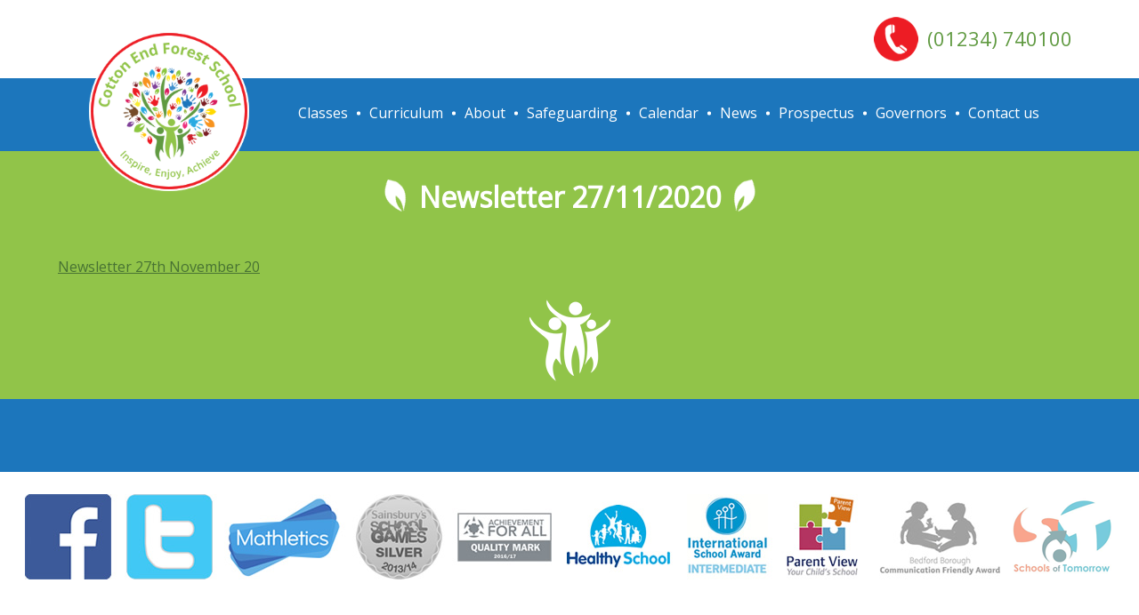

--- FILE ---
content_type: text/html; charset=UTF-8
request_url: https://cottonendforestschool.co.uk/newsletter-27-11-2020/
body_size: 8024
content:
<!DOCTYPE html>
<html>
<head>

<meta charset="utf-8">
<title>Newsletter 27/11/2020 &#8211; Cotton End Primary School</title>

<link rel="stylesheet" href="https://cottonendforestschool.co.uk/wp-content/themes/cottonend2/style.css" type="text/css" media="screen" />

<meta name="viewport" content="width=device-width, initial-scale=1">

<link rel="stylesheet" type="text/css" media="only screen and (max-device-width: 480px)" href="https://cottonendforestschool.co.uk/wp-content/themes/cottonend2/mobile.css" />

<link href="https://fonts.googleapis.com/css?family=Open+Sans" rel="stylesheet">

<meta name='robots' content='max-image-preview:large' />
<script type="text/javascript">
/* <![CDATA[ */
window._wpemojiSettings = {"baseUrl":"https:\/\/s.w.org\/images\/core\/emoji\/14.0.0\/72x72\/","ext":".png","svgUrl":"https:\/\/s.w.org\/images\/core\/emoji\/14.0.0\/svg\/","svgExt":".svg","source":{"concatemoji":"https:\/\/cottonendforestschool.co.uk\/wp-includes\/js\/wp-emoji-release.min.js?ver=6.4.3"}};
/*! This file is auto-generated */
!function(i,n){var o,s,e;function c(e){try{var t={supportTests:e,timestamp:(new Date).valueOf()};sessionStorage.setItem(o,JSON.stringify(t))}catch(e){}}function p(e,t,n){e.clearRect(0,0,e.canvas.width,e.canvas.height),e.fillText(t,0,0);var t=new Uint32Array(e.getImageData(0,0,e.canvas.width,e.canvas.height).data),r=(e.clearRect(0,0,e.canvas.width,e.canvas.height),e.fillText(n,0,0),new Uint32Array(e.getImageData(0,0,e.canvas.width,e.canvas.height).data));return t.every(function(e,t){return e===r[t]})}function u(e,t,n){switch(t){case"flag":return n(e,"\ud83c\udff3\ufe0f\u200d\u26a7\ufe0f","\ud83c\udff3\ufe0f\u200b\u26a7\ufe0f")?!1:!n(e,"\ud83c\uddfa\ud83c\uddf3","\ud83c\uddfa\u200b\ud83c\uddf3")&&!n(e,"\ud83c\udff4\udb40\udc67\udb40\udc62\udb40\udc65\udb40\udc6e\udb40\udc67\udb40\udc7f","\ud83c\udff4\u200b\udb40\udc67\u200b\udb40\udc62\u200b\udb40\udc65\u200b\udb40\udc6e\u200b\udb40\udc67\u200b\udb40\udc7f");case"emoji":return!n(e,"\ud83e\udef1\ud83c\udffb\u200d\ud83e\udef2\ud83c\udfff","\ud83e\udef1\ud83c\udffb\u200b\ud83e\udef2\ud83c\udfff")}return!1}function f(e,t,n){var r="undefined"!=typeof WorkerGlobalScope&&self instanceof WorkerGlobalScope?new OffscreenCanvas(300,150):i.createElement("canvas"),a=r.getContext("2d",{willReadFrequently:!0}),o=(a.textBaseline="top",a.font="600 32px Arial",{});return e.forEach(function(e){o[e]=t(a,e,n)}),o}function t(e){var t=i.createElement("script");t.src=e,t.defer=!0,i.head.appendChild(t)}"undefined"!=typeof Promise&&(o="wpEmojiSettingsSupports",s=["flag","emoji"],n.supports={everything:!0,everythingExceptFlag:!0},e=new Promise(function(e){i.addEventListener("DOMContentLoaded",e,{once:!0})}),new Promise(function(t){var n=function(){try{var e=JSON.parse(sessionStorage.getItem(o));if("object"==typeof e&&"number"==typeof e.timestamp&&(new Date).valueOf()<e.timestamp+604800&&"object"==typeof e.supportTests)return e.supportTests}catch(e){}return null}();if(!n){if("undefined"!=typeof Worker&&"undefined"!=typeof OffscreenCanvas&&"undefined"!=typeof URL&&URL.createObjectURL&&"undefined"!=typeof Blob)try{var e="postMessage("+f.toString()+"("+[JSON.stringify(s),u.toString(),p.toString()].join(",")+"));",r=new Blob([e],{type:"text/javascript"}),a=new Worker(URL.createObjectURL(r),{name:"wpTestEmojiSupports"});return void(a.onmessage=function(e){c(n=e.data),a.terminate(),t(n)})}catch(e){}c(n=f(s,u,p))}t(n)}).then(function(e){for(var t in e)n.supports[t]=e[t],n.supports.everything=n.supports.everything&&n.supports[t],"flag"!==t&&(n.supports.everythingExceptFlag=n.supports.everythingExceptFlag&&n.supports[t]);n.supports.everythingExceptFlag=n.supports.everythingExceptFlag&&!n.supports.flag,n.DOMReady=!1,n.readyCallback=function(){n.DOMReady=!0}}).then(function(){return e}).then(function(){var e;n.supports.everything||(n.readyCallback(),(e=n.source||{}).concatemoji?t(e.concatemoji):e.wpemoji&&e.twemoji&&(t(e.twemoji),t(e.wpemoji)))}))}((window,document),window._wpemojiSettings);
/* ]]> */
</script>
<style id='wp-emoji-styles-inline-css' type='text/css'>

	img.wp-smiley, img.emoji {
		display: inline !important;
		border: none !important;
		box-shadow: none !important;
		height: 1em !important;
		width: 1em !important;
		margin: 0 0.07em !important;
		vertical-align: -0.1em !important;
		background: none !important;
		padding: 0 !important;
	}
</style>
<link rel='stylesheet' id='wp-block-library-css' href='https://cottonendforestschool.co.uk/wp-includes/css/dist/block-library/style.min.css?ver=6.4.3' type='text/css' media='all' />
<style id='classic-theme-styles-inline-css' type='text/css'>
/*! This file is auto-generated */
.wp-block-button__link{color:#fff;background-color:#32373c;border-radius:9999px;box-shadow:none;text-decoration:none;padding:calc(.667em + 2px) calc(1.333em + 2px);font-size:1.125em}.wp-block-file__button{background:#32373c;color:#fff;text-decoration:none}
</style>
<style id='global-styles-inline-css' type='text/css'>
body{--wp--preset--color--black: #000000;--wp--preset--color--cyan-bluish-gray: #abb8c3;--wp--preset--color--white: #ffffff;--wp--preset--color--pale-pink: #f78da7;--wp--preset--color--vivid-red: #cf2e2e;--wp--preset--color--luminous-vivid-orange: #ff6900;--wp--preset--color--luminous-vivid-amber: #fcb900;--wp--preset--color--light-green-cyan: #7bdcb5;--wp--preset--color--vivid-green-cyan: #00d084;--wp--preset--color--pale-cyan-blue: #8ed1fc;--wp--preset--color--vivid-cyan-blue: #0693e3;--wp--preset--color--vivid-purple: #9b51e0;--wp--preset--gradient--vivid-cyan-blue-to-vivid-purple: linear-gradient(135deg,rgba(6,147,227,1) 0%,rgb(155,81,224) 100%);--wp--preset--gradient--light-green-cyan-to-vivid-green-cyan: linear-gradient(135deg,rgb(122,220,180) 0%,rgb(0,208,130) 100%);--wp--preset--gradient--luminous-vivid-amber-to-luminous-vivid-orange: linear-gradient(135deg,rgba(252,185,0,1) 0%,rgba(255,105,0,1) 100%);--wp--preset--gradient--luminous-vivid-orange-to-vivid-red: linear-gradient(135deg,rgba(255,105,0,1) 0%,rgb(207,46,46) 100%);--wp--preset--gradient--very-light-gray-to-cyan-bluish-gray: linear-gradient(135deg,rgb(238,238,238) 0%,rgb(169,184,195) 100%);--wp--preset--gradient--cool-to-warm-spectrum: linear-gradient(135deg,rgb(74,234,220) 0%,rgb(151,120,209) 20%,rgb(207,42,186) 40%,rgb(238,44,130) 60%,rgb(251,105,98) 80%,rgb(254,248,76) 100%);--wp--preset--gradient--blush-light-purple: linear-gradient(135deg,rgb(255,206,236) 0%,rgb(152,150,240) 100%);--wp--preset--gradient--blush-bordeaux: linear-gradient(135deg,rgb(254,205,165) 0%,rgb(254,45,45) 50%,rgb(107,0,62) 100%);--wp--preset--gradient--luminous-dusk: linear-gradient(135deg,rgb(255,203,112) 0%,rgb(199,81,192) 50%,rgb(65,88,208) 100%);--wp--preset--gradient--pale-ocean: linear-gradient(135deg,rgb(255,245,203) 0%,rgb(182,227,212) 50%,rgb(51,167,181) 100%);--wp--preset--gradient--electric-grass: linear-gradient(135deg,rgb(202,248,128) 0%,rgb(113,206,126) 100%);--wp--preset--gradient--midnight: linear-gradient(135deg,rgb(2,3,129) 0%,rgb(40,116,252) 100%);--wp--preset--font-size--small: 13px;--wp--preset--font-size--medium: 20px;--wp--preset--font-size--large: 36px;--wp--preset--font-size--x-large: 42px;--wp--preset--spacing--20: 0.44rem;--wp--preset--spacing--30: 0.67rem;--wp--preset--spacing--40: 1rem;--wp--preset--spacing--50: 1.5rem;--wp--preset--spacing--60: 2.25rem;--wp--preset--spacing--70: 3.38rem;--wp--preset--spacing--80: 5.06rem;--wp--preset--shadow--natural: 6px 6px 9px rgba(0, 0, 0, 0.2);--wp--preset--shadow--deep: 12px 12px 50px rgba(0, 0, 0, 0.4);--wp--preset--shadow--sharp: 6px 6px 0px rgba(0, 0, 0, 0.2);--wp--preset--shadow--outlined: 6px 6px 0px -3px rgba(255, 255, 255, 1), 6px 6px rgba(0, 0, 0, 1);--wp--preset--shadow--crisp: 6px 6px 0px rgba(0, 0, 0, 1);}:where(.is-layout-flex){gap: 0.5em;}:where(.is-layout-grid){gap: 0.5em;}body .is-layout-flow > .alignleft{float: left;margin-inline-start: 0;margin-inline-end: 2em;}body .is-layout-flow > .alignright{float: right;margin-inline-start: 2em;margin-inline-end: 0;}body .is-layout-flow > .aligncenter{margin-left: auto !important;margin-right: auto !important;}body .is-layout-constrained > .alignleft{float: left;margin-inline-start: 0;margin-inline-end: 2em;}body .is-layout-constrained > .alignright{float: right;margin-inline-start: 2em;margin-inline-end: 0;}body .is-layout-constrained > .aligncenter{margin-left: auto !important;margin-right: auto !important;}body .is-layout-constrained > :where(:not(.alignleft):not(.alignright):not(.alignfull)){max-width: var(--wp--style--global--content-size);margin-left: auto !important;margin-right: auto !important;}body .is-layout-constrained > .alignwide{max-width: var(--wp--style--global--wide-size);}body .is-layout-flex{display: flex;}body .is-layout-flex{flex-wrap: wrap;align-items: center;}body .is-layout-flex > *{margin: 0;}body .is-layout-grid{display: grid;}body .is-layout-grid > *{margin: 0;}:where(.wp-block-columns.is-layout-flex){gap: 2em;}:where(.wp-block-columns.is-layout-grid){gap: 2em;}:where(.wp-block-post-template.is-layout-flex){gap: 1.25em;}:where(.wp-block-post-template.is-layout-grid){gap: 1.25em;}.has-black-color{color: var(--wp--preset--color--black) !important;}.has-cyan-bluish-gray-color{color: var(--wp--preset--color--cyan-bluish-gray) !important;}.has-white-color{color: var(--wp--preset--color--white) !important;}.has-pale-pink-color{color: var(--wp--preset--color--pale-pink) !important;}.has-vivid-red-color{color: var(--wp--preset--color--vivid-red) !important;}.has-luminous-vivid-orange-color{color: var(--wp--preset--color--luminous-vivid-orange) !important;}.has-luminous-vivid-amber-color{color: var(--wp--preset--color--luminous-vivid-amber) !important;}.has-light-green-cyan-color{color: var(--wp--preset--color--light-green-cyan) !important;}.has-vivid-green-cyan-color{color: var(--wp--preset--color--vivid-green-cyan) !important;}.has-pale-cyan-blue-color{color: var(--wp--preset--color--pale-cyan-blue) !important;}.has-vivid-cyan-blue-color{color: var(--wp--preset--color--vivid-cyan-blue) !important;}.has-vivid-purple-color{color: var(--wp--preset--color--vivid-purple) !important;}.has-black-background-color{background-color: var(--wp--preset--color--black) !important;}.has-cyan-bluish-gray-background-color{background-color: var(--wp--preset--color--cyan-bluish-gray) !important;}.has-white-background-color{background-color: var(--wp--preset--color--white) !important;}.has-pale-pink-background-color{background-color: var(--wp--preset--color--pale-pink) !important;}.has-vivid-red-background-color{background-color: var(--wp--preset--color--vivid-red) !important;}.has-luminous-vivid-orange-background-color{background-color: var(--wp--preset--color--luminous-vivid-orange) !important;}.has-luminous-vivid-amber-background-color{background-color: var(--wp--preset--color--luminous-vivid-amber) !important;}.has-light-green-cyan-background-color{background-color: var(--wp--preset--color--light-green-cyan) !important;}.has-vivid-green-cyan-background-color{background-color: var(--wp--preset--color--vivid-green-cyan) !important;}.has-pale-cyan-blue-background-color{background-color: var(--wp--preset--color--pale-cyan-blue) !important;}.has-vivid-cyan-blue-background-color{background-color: var(--wp--preset--color--vivid-cyan-blue) !important;}.has-vivid-purple-background-color{background-color: var(--wp--preset--color--vivid-purple) !important;}.has-black-border-color{border-color: var(--wp--preset--color--black) !important;}.has-cyan-bluish-gray-border-color{border-color: var(--wp--preset--color--cyan-bluish-gray) !important;}.has-white-border-color{border-color: var(--wp--preset--color--white) !important;}.has-pale-pink-border-color{border-color: var(--wp--preset--color--pale-pink) !important;}.has-vivid-red-border-color{border-color: var(--wp--preset--color--vivid-red) !important;}.has-luminous-vivid-orange-border-color{border-color: var(--wp--preset--color--luminous-vivid-orange) !important;}.has-luminous-vivid-amber-border-color{border-color: var(--wp--preset--color--luminous-vivid-amber) !important;}.has-light-green-cyan-border-color{border-color: var(--wp--preset--color--light-green-cyan) !important;}.has-vivid-green-cyan-border-color{border-color: var(--wp--preset--color--vivid-green-cyan) !important;}.has-pale-cyan-blue-border-color{border-color: var(--wp--preset--color--pale-cyan-blue) !important;}.has-vivid-cyan-blue-border-color{border-color: var(--wp--preset--color--vivid-cyan-blue) !important;}.has-vivid-purple-border-color{border-color: var(--wp--preset--color--vivid-purple) !important;}.has-vivid-cyan-blue-to-vivid-purple-gradient-background{background: var(--wp--preset--gradient--vivid-cyan-blue-to-vivid-purple) !important;}.has-light-green-cyan-to-vivid-green-cyan-gradient-background{background: var(--wp--preset--gradient--light-green-cyan-to-vivid-green-cyan) !important;}.has-luminous-vivid-amber-to-luminous-vivid-orange-gradient-background{background: var(--wp--preset--gradient--luminous-vivid-amber-to-luminous-vivid-orange) !important;}.has-luminous-vivid-orange-to-vivid-red-gradient-background{background: var(--wp--preset--gradient--luminous-vivid-orange-to-vivid-red) !important;}.has-very-light-gray-to-cyan-bluish-gray-gradient-background{background: var(--wp--preset--gradient--very-light-gray-to-cyan-bluish-gray) !important;}.has-cool-to-warm-spectrum-gradient-background{background: var(--wp--preset--gradient--cool-to-warm-spectrum) !important;}.has-blush-light-purple-gradient-background{background: var(--wp--preset--gradient--blush-light-purple) !important;}.has-blush-bordeaux-gradient-background{background: var(--wp--preset--gradient--blush-bordeaux) !important;}.has-luminous-dusk-gradient-background{background: var(--wp--preset--gradient--luminous-dusk) !important;}.has-pale-ocean-gradient-background{background: var(--wp--preset--gradient--pale-ocean) !important;}.has-electric-grass-gradient-background{background: var(--wp--preset--gradient--electric-grass) !important;}.has-midnight-gradient-background{background: var(--wp--preset--gradient--midnight) !important;}.has-small-font-size{font-size: var(--wp--preset--font-size--small) !important;}.has-medium-font-size{font-size: var(--wp--preset--font-size--medium) !important;}.has-large-font-size{font-size: var(--wp--preset--font-size--large) !important;}.has-x-large-font-size{font-size: var(--wp--preset--font-size--x-large) !important;}
.wp-block-navigation a:where(:not(.wp-element-button)){color: inherit;}
:where(.wp-block-post-template.is-layout-flex){gap: 1.25em;}:where(.wp-block-post-template.is-layout-grid){gap: 1.25em;}
:where(.wp-block-columns.is-layout-flex){gap: 2em;}:where(.wp-block-columns.is-layout-grid){gap: 2em;}
.wp-block-pullquote{font-size: 1.5em;line-height: 1.6;}
</style>
<link rel='stylesheet' id='contact-form-7-css' href='https://cottonendforestschool.co.uk/wp-content/plugins/contact-form-7/includes/css/styles.css?ver=5.9.3' type='text/css' media='all' />
<link rel='stylesheet' id='ce_responsive-css' href='https://cottonendforestschool.co.uk/wp-content/plugins/simple-embed-code/css/video-container.min.css?ver=2.3.9' type='text/css' media='all' />
<link rel='stylesheet' id='tablepress-default-css' href='https://cottonendforestschool.co.uk/wp-content/plugins/tablepress/css/build/default.css?ver=2.2.5' type='text/css' media='all' />
<link rel='stylesheet' id='shiftnav-css' href='https://cottonendforestschool.co.uk/wp-content/plugins/shiftnav-responsive-mobile-menu/assets/css/shiftnav.min.css?ver=1.7.2' type='text/css' media='all' />
<link rel='stylesheet' id='shiftnav-font-awesome-css' href='https://cottonendforestschool.co.uk/wp-content/plugins/shiftnav-responsive-mobile-menu/assets/css/fontawesome/css/font-awesome.min.css?ver=1.7.2' type='text/css' media='all' />
<link rel='stylesheet' id='shiftnav-standard-dark-css' href='https://cottonendforestschool.co.uk/wp-content/plugins/shiftnav-responsive-mobile-menu/assets/css/skins/standard-dark.css?ver=1.7.2' type='text/css' media='all' />
<!--n2css--><script type="text/javascript" src="https://cottonendforestschool.co.uk/wp-includes/js/jquery/jquery.min.js?ver=3.7.1" id="jquery-core-js"></script>
<script type="text/javascript" src="https://cottonendforestschool.co.uk/wp-includes/js/jquery/jquery-migrate.min.js?ver=3.4.1" id="jquery-migrate-js"></script>
<link rel="https://api.w.org/" href="https://cottonendforestschool.co.uk/wp-json/" /><link rel="alternate" type="application/json" href="https://cottonendforestschool.co.uk/wp-json/wp/v2/posts/6213" /><link rel="EditURI" type="application/rsd+xml" title="RSD" href="https://cottonendforestschool.co.uk/xmlrpc.php?rsd" />
<meta name="generator" content="WordPress 6.4.3" />
<link rel="canonical" href="https://cottonendforestschool.co.uk/newsletter-27-11-2020/" />
<link rel='shortlink' href='https://cottonendforestschool.co.uk/?p=6213' />
<link rel="alternate" type="application/json+oembed" href="https://cottonendforestschool.co.uk/wp-json/oembed/1.0/embed?url=https%3A%2F%2Fcottonendforestschool.co.uk%2Fnewsletter-27-11-2020%2F" />
<link rel="alternate" type="text/xml+oembed" href="https://cottonendforestschool.co.uk/wp-json/oembed/1.0/embed?url=https%3A%2F%2Fcottonendforestschool.co.uk%2Fnewsletter-27-11-2020%2F&#038;format=xml" />

	<!-- ShiftNav CSS
	================================================================ -->
	<style type="text/css" id="shiftnav-dynamic-css">

	@media only screen and (min-width:480px){ #shiftnav-toggle-main, .shiftnav-toggle-mobile{ display:none; } .shiftnav-wrap { padding-top:0 !important; } }

/* Status: Loaded from Transient */

	</style>
	<!-- end ShiftNav CSS -->

	<script type="text/javascript">
(function(url){
	if(/(?:Chrome\/26\.0\.1410\.63 Safari\/537\.31|WordfenceTestMonBot)/.test(navigator.userAgent)){ return; }
	var addEvent = function(evt, handler) {
		if (window.addEventListener) {
			document.addEventListener(evt, handler, false);
		} else if (window.attachEvent) {
			document.attachEvent('on' + evt, handler);
		}
	};
	var removeEvent = function(evt, handler) {
		if (window.removeEventListener) {
			document.removeEventListener(evt, handler, false);
		} else if (window.detachEvent) {
			document.detachEvent('on' + evt, handler);
		}
	};
	var evts = 'contextmenu dblclick drag dragend dragenter dragleave dragover dragstart drop keydown keypress keyup mousedown mousemove mouseout mouseover mouseup mousewheel scroll'.split(' ');
	var logHuman = function() {
		if (window.wfLogHumanRan) { return; }
		window.wfLogHumanRan = true;
		var wfscr = document.createElement('script');
		wfscr.type = 'text/javascript';
		wfscr.async = true;
		wfscr.src = url + '&r=' + Math.random();
		(document.getElementsByTagName('head')[0]||document.getElementsByTagName('body')[0]).appendChild(wfscr);
		for (var i = 0; i < evts.length; i++) {
			removeEvent(evts[i], logHuman);
		}
	};
	for (var i = 0; i < evts.length; i++) {
		addEvent(evts[i], logHuman);
	}
})('//cottonendforestschool.co.uk/?wordfence_lh=1&hid=526F9966C53A400348AE2E2A37DA6603');
</script><meta name="tec-api-version" content="v1"><meta name="tec-api-origin" content="https://cottonendforestschool.co.uk"><link rel="alternate" href="https://cottonendforestschool.co.uk/wp-json/tribe/events/v1/" />
</head>
<body>


<div id="header">

<div id="headerinner">

	<div id="nav">

		<div class="menu-main-menu-container"><ul id="menu-main-menu" class="menu"><li id="menu-item-1172" class="menu-item menu-item-type-post_type menu-item-object-page menu-item-has-children menu-item-1172"><a href="https://cottonendforestschool.co.uk/classes/">Classes</a>
<ul class="sub-menu">
	<li id="menu-item-3233" class="menu-item menu-item-type-custom menu-item-object-custom menu-item-3233"><a href="https://cottonendforestschool.co.uk/classes/cherry-pre-school/">Cherry (Nursery)</a></li>
	<li id="menu-item-4048" class="menu-item menu-item-type-post_type menu-item-object-page menu-item-4048"><a href="https://cottonendforestschool.co.uk/oak/">Oak</a></li>
	<li id="menu-item-1173" class="menu-item menu-item-type-post_type menu-item-object-page menu-item-1173"><a href="https://cottonendforestschool.co.uk/classes/willow/">Willow</a></li>
	<li id="menu-item-1174" class="menu-item menu-item-type-post_type menu-item-object-page menu-item-1174"><a href="https://cottonendforestschool.co.uk/classes/owls/">Owls</a></li>
	<li id="menu-item-6092" class="menu-item menu-item-type-post_type menu-item-object-page menu-item-6092"><a href="https://cottonendforestschool.co.uk/wagtails/">Wagtails</a></li>
	<li id="menu-item-4047" class="menu-item menu-item-type-post_type menu-item-object-page menu-item-4047"><a href="https://cottonendforestschool.co.uk/woodpecker/">Woodpecker</a></li>
	<li id="menu-item-6530" class="menu-item menu-item-type-post_type menu-item-object-page menu-item-6530"><a href="https://cottonendforestschool.co.uk/skylarks/">Skylarks</a></li>
	<li id="menu-item-3243" class="menu-item menu-item-type-post_type menu-item-object-page menu-item-3243"><a href="https://cottonendforestschool.co.uk/kingfishers/">Kingfishers</a></li>
	<li id="menu-item-7739" class="menu-item menu-item-type-post_type menu-item-object-page menu-item-7739"><a href="https://cottonendforestschool.co.uk/nightingales/">Nightingales</a></li>
	<li id="menu-item-3242" class="menu-item menu-item-type-post_type menu-item-object-page menu-item-3242"><a href="https://cottonendforestschool.co.uk/eagles/">Eagles</a></li>
	<li id="menu-item-8835" class="menu-item menu-item-type-post_type menu-item-object-page menu-item-8835"><a href="https://cottonendforestschool.co.uk/falcons-2/">Falcons</a></li>
	<li id="menu-item-10269" class="menu-item menu-item-type-post_type menu-item-object-page menu-item-10269"><a href="https://cottonendforestschool.co.uk/harriers/">Harriers</a></li>
	<li id="menu-item-4046" class="menu-item menu-item-type-post_type menu-item-object-page menu-item-4046"><a href="https://cottonendforestschool.co.uk/osprey/">Ospreys</a></li>
	<li id="menu-item-1176" class="menu-item menu-item-type-post_type menu-item-object-page menu-item-1176"><a href="https://cottonendforestschool.co.uk/classes/kestrels/">Kestrels</a></li>
	<li id="menu-item-11517" class="menu-item menu-item-type-post_type menu-item-object-page menu-item-11517"><a href="https://cottonendforestschool.co.uk/kites/">Kites</a></li>
</ul>
</li>
<li id="menu-item-1193" class="menu-item menu-item-type-post_type menu-item-object-page menu-item-1193"><a href="https://cottonendforestschool.co.uk/curriculum/">Curriculum</a></li>
<li id="menu-item-1177" class="menu-item menu-item-type-post_type menu-item-object-page menu-item-has-children menu-item-1177"><a href="https://cottonendforestschool.co.uk/about-us/">About</a>
<ul class="sub-menu">
	<li id="menu-item-2746" class="menu-item menu-item-type-post_type menu-item-object-page menu-item-2746"><a href="https://cottonendforestschool.co.uk/vision-and-mission/">Vision and Mission</a></li>
	<li id="menu-item-6418" class="menu-item menu-item-type-post_type menu-item-object-page menu-item-6418"><a href="https://cottonendforestschool.co.uk/about-us/covid-catch-up-plan/">Financial Information</a></li>
	<li id="menu-item-6612" class="menu-item menu-item-type-post_type menu-item-object-page menu-item-6612"><a href="https://cottonendforestschool.co.uk/hcl/">HCL</a></li>
	<li id="menu-item-1179" class="menu-item menu-item-type-post_type menu-item-object-page menu-item-1179"><a href="https://cottonendforestschool.co.uk/about-us/staff/">Staff</a></li>
	<li id="menu-item-1454" class="menu-item menu-item-type-post_type menu-item-object-page menu-item-1454"><a href="https://cottonendforestschool.co.uk/school-data/">School Data</a></li>
	<li id="menu-item-1180" class="menu-item menu-item-type-post_type menu-item-object-page menu-item-1180"><a href="https://cottonendforestschool.co.uk/about-us/special-educational-needs-and-disabilities-information/">SEND information</a></li>
	<li id="menu-item-1182" class="menu-item menu-item-type-post_type menu-item-object-page menu-item-1182"><a href="https://cottonendforestschool.co.uk/about-us/policies/">Policies</a></li>
	<li id="menu-item-1183" class="menu-item menu-item-type-post_type menu-item-object-page menu-item-1183"><a href="https://cottonendforestschool.co.uk/about-us/ofsted-report-2013/">OFSTED</a></li>
	<li id="menu-item-1185" class="menu-item menu-item-type-post_type menu-item-object-page menu-item-1185"><a href="https://cottonendforestschool.co.uk/about-us/p-t-f-a/">P.T.F.A.</a></li>
	<li id="menu-item-1186" class="menu-item menu-item-type-post_type menu-item-object-page menu-item-1186"><a href="https://cottonendforestschool.co.uk/about-us/school-council/">School Council</a></li>
	<li id="menu-item-1187" class="menu-item menu-item-type-post_type menu-item-object-page menu-item-1187"><a href="https://cottonendforestschool.co.uk/about-us/current-vacancies/">Vacancies</a></li>
	<li id="menu-item-2700" class="menu-item menu-item-type-post_type menu-item-object-page menu-item-2700"><a href="https://cottonendforestschool.co.uk/term-dates/">Term Dates</a></li>
	<li id="menu-item-1383" class="menu-item menu-item-type-post_type menu-item-object-page menu-item-1383"><a href="https://cottonendforestschool.co.uk/dawn-until-dusk/">Dawn Until Dusk Childcare</a></li>
	<li id="menu-item-10524" class="menu-item menu-item-type-post_type menu-item-object-page menu-item-10524"><a href="https://cottonendforestschool.co.uk/about-us/timings-of-the-school-day/">Timings of the School Day</a></li>
</ul>
</li>
<li id="menu-item-7695" class="menu-item menu-item-type-post_type menu-item-object-page menu-item-7695"><a href="https://cottonendforestschool.co.uk/safegaurding/">Safeguarding</a></li>
<li id="menu-item-3395" class="menu-item menu-item-type-custom menu-item-object-custom menu-item-3395"><a href="https://cottonendforestschool.co.uk/events/">Calendar</a></li>
<li id="menu-item-1207" class="menu-item menu-item-type-post_type menu-item-object-page menu-item-has-children menu-item-1207"><a href="https://cottonendforestschool.co.uk/news/">News</a>
<ul class="sub-menu">
	<li id="menu-item-1188" class="menu-item menu-item-type-post_type menu-item-object-page menu-item-1188"><a href="https://cottonendforestschool.co.uk/photo-gallery/">Instagram</a></li>
	<li id="menu-item-6361" class="menu-item menu-item-type-post_type menu-item-object-page menu-item-6361"><a href="https://cottonendforestschool.co.uk/mental-health-and-wellbeing/">Mental Health</a></li>
	<li id="menu-item-1212" class="menu-item menu-item-type-post_type menu-item-object-page menu-item-1212"><a href="https://cottonendforestschool.co.uk/parents-update/">Parents update</a></li>
</ul>
</li>
<li id="menu-item-7701" class="menu-item menu-item-type-custom menu-item-object-custom menu-item-7701"><a href="https://cottonendforestschool.co.uk/prospectus/">Prospectus</a></li>
<li id="menu-item-1181" class="menu-item menu-item-type-post_type menu-item-object-page menu-item-has-children menu-item-1181"><a href="https://cottonendforestschool.co.uk/about-us/the-governing-body-of-cotton-end-lowerprimary-school/">Governors</a>
<ul class="sub-menu">
	<li id="menu-item-2259" class="menu-item menu-item-type-post_type menu-item-object-page menu-item-2259"><a href="https://cottonendforestschool.co.uk/list-of-governors/">List of Governors</a></li>
	<li id="menu-item-2337" class="menu-item menu-item-type-post_type menu-item-object-page menu-item-2337"><a href="https://cottonendforestschool.co.uk/governor-vacancies/">Governor Vacancies</a></li>
	<li id="menu-item-2077" class="menu-item menu-item-type-post_type menu-item-object-page menu-item-2077"><a href="https://cottonendforestschool.co.uk/governor-report/">Governor Reports</a></li>
</ul>
</li>
<li id="menu-item-1191" class="menu-item menu-item-type-post_type menu-item-object-page menu-item-1191"><a href="https://cottonendforestschool.co.uk/contact-us/">Contact us</a></li>
</ul></div> 

	</div>

	<div id="headcontact">

		<img src="https://cottonendforestschool.co.uk/wp-content/themes/cottonend2/img/phoneicon.png"/>
		<span>(01234) 740100</span>

	</div>

	<a href="https://cottonendforestschool.co.uk" id="logo"></a>

</div>

<div id="bluebar"></div>

</div>


<div id="greenbg">
    <div id="greenbginner">

        
		<div class="clearfix">

			<div id="hideoverflow">
				<div id="h1wrapouter">
					<div id="h1wrap">
						<div id="leafleft"></div>
						<h1>Newsletter 27/11/2020</h1>
						<div id="leafright"></div>
					</div>
				</div>
			</div>

			<p><a href="https://cottonendforestschool.co.uk/wp-content/uploads/2020/11/Newsletter-27th-November-20.pdf">Newsletter 27th November 20</a></p>

			
		</div>

        <div id="greenbgimg"></div>

    </div>
</div>

<div id="fbluebar"></div>

<div id="footer">

	<div id="footerlogos">
		
		<a href="https://www.facebook.com/pages/Cotton-End-Primary-School/459180450838460" target="_blank" id="ffb"></a>

		<a href="https://twitter.com/CottonEndSchool" target="_blank" id="ftwit"></a>

		<a href="http://www.mathletics.co.uk/" target="_blank" class="math-spell" id="fmath"></a>

		<a href="http://www.2014schoolgames.com/" target="_blank" id="fsg"></a>

		<a href="http://www.afaeducation.org" target="_blank" id="fafa"></a>

		<a href="http://www.healthineducation.co.uk/" target="_blank" id="fhs"></a>

		<a href="http://www.britishcouncil.org/learning-international-school-award.htm" target="_blank" id="fisa"></a>

		<a href="https://parentview.ofsted.gov.uk/parent-view-results/survey/result/6735/current" target="_blank" id="fpv"></a>

		<a href="https://www.bedford.gov.uk/" target="_blank" id="fcfa"></a>

	</div>

	<div id="footcontact">
		

		<img src="https://cottonendforestschool.co.uk/wp-content/themes/cottonend2/img/emailicon.png"/>
		<span id="hmailtxt">office@cottonendforestschool.co.uk</span>

		<img src="https://cottonendforestschool.co.uk/wp-content/themes/cottonend2/img/phoneicon.png"/>
		<span>(01234) 740100</span>

	</div>

</div>


	<!-- ShiftNav Main Toggle -->
		<div id="shiftnav-toggle-main" class="shiftnav-toggle-main-align-center shiftnav-toggle-style-burger_only shiftnav-togglebar-gap-auto shiftnav-toggle-edge-right shiftnav-toggle-icon-x"   ><button id="shiftnav-toggle-main-button" class="shiftnav-toggle shiftnav-toggle-shiftnav-main shiftnav-toggle-burger" tabindex="1" data-shiftnav-target="shiftnav-main" aria-label="Toggle Menu"><i class="fa fa-bars"></i></button>	</div>	
	<!-- /#shiftnav-toggle-main -->

	


	<!-- ShiftNav #shiftnav-main -->
	<div class="shiftnav shiftnav-nojs shiftnav-shiftnav-main shiftnav-right-edge shiftnav-skin-standard-dark shiftnav-transition-standard" id="shiftnav-main" data-shiftnav-id="shiftnav-main">
		<div class="shiftnav-inner">

					<button class="shiftnav-panel-close"><i class="fa fa-times"></i></button>
		
		<nav class="shiftnav-nav"><ul id="menu-main-menu-1" class="shiftnav-menu shiftnav-targets-default shiftnav-targets-text-default shiftnav-targets-icon-default"><li class="menu-item menu-item-type-post_type menu-item-object-page menu-item-has-children menu-item-1172 shiftnav-sub-always shiftnav-depth-0"><a class="shiftnav-target"  href="https://cottonendforestschool.co.uk/classes/">Classes</a>
<ul class="sub-menu sub-menu-1">
<li class="menu-item menu-item-type-custom menu-item-object-custom menu-item-3233 shiftnav-depth-1"><a class="shiftnav-target"  href="https://cottonendforestschool.co.uk/classes/cherry-pre-school/">Cherry (Nursery)</a></li><li class="menu-item menu-item-type-post_type menu-item-object-page menu-item-4048 shiftnav-depth-1"><a class="shiftnav-target"  href="https://cottonendforestschool.co.uk/oak/">Oak</a></li><li class="menu-item menu-item-type-post_type menu-item-object-page menu-item-1173 shiftnav-depth-1"><a class="shiftnav-target"  href="https://cottonendforestschool.co.uk/classes/willow/">Willow</a></li><li class="menu-item menu-item-type-post_type menu-item-object-page menu-item-1174 shiftnav-depth-1"><a class="shiftnav-target"  href="https://cottonendforestschool.co.uk/classes/owls/">Owls</a></li><li class="menu-item menu-item-type-post_type menu-item-object-page menu-item-6092 shiftnav-depth-1"><a class="shiftnav-target"  href="https://cottonendforestschool.co.uk/wagtails/">Wagtails</a></li><li class="menu-item menu-item-type-post_type menu-item-object-page menu-item-4047 shiftnav-depth-1"><a class="shiftnav-target"  href="https://cottonendforestschool.co.uk/woodpecker/">Woodpecker</a></li><li class="menu-item menu-item-type-post_type menu-item-object-page menu-item-6530 shiftnav-depth-1"><a class="shiftnav-target"  href="https://cottonendforestschool.co.uk/skylarks/">Skylarks</a></li><li class="menu-item menu-item-type-post_type menu-item-object-page menu-item-3243 shiftnav-depth-1"><a class="shiftnav-target"  href="https://cottonendforestschool.co.uk/kingfishers/">Kingfishers</a></li><li class="menu-item menu-item-type-post_type menu-item-object-page menu-item-7739 shiftnav-depth-1"><a class="shiftnav-target"  href="https://cottonendforestschool.co.uk/nightingales/">Nightingales</a></li><li class="menu-item menu-item-type-post_type menu-item-object-page menu-item-3242 shiftnav-depth-1"><a class="shiftnav-target"  href="https://cottonendforestschool.co.uk/eagles/">Eagles</a></li><li class="menu-item menu-item-type-post_type menu-item-object-page menu-item-8835 shiftnav-depth-1"><a class="shiftnav-target"  href="https://cottonendforestschool.co.uk/falcons-2/">Falcons</a></li><li class="menu-item menu-item-type-post_type menu-item-object-page menu-item-10269 shiftnav-depth-1"><a class="shiftnav-target"  href="https://cottonendforestschool.co.uk/harriers/">Harriers</a></li><li class="menu-item menu-item-type-post_type menu-item-object-page menu-item-4046 shiftnav-depth-1"><a class="shiftnav-target"  href="https://cottonendforestschool.co.uk/osprey/">Ospreys</a></li><li class="menu-item menu-item-type-post_type menu-item-object-page menu-item-1176 shiftnav-depth-1"><a class="shiftnav-target"  href="https://cottonendforestschool.co.uk/classes/kestrels/">Kestrels</a></li><li class="menu-item menu-item-type-post_type menu-item-object-page menu-item-11517 shiftnav-depth-1"><a class="shiftnav-target"  href="https://cottonendforestschool.co.uk/kites/">Kites</a></li><li class="shiftnav-retract"><a tabindex="0" class="shiftnav-target"><i class="fa fa-chevron-left"></i> Back</a></li></ul>
</li><li class="menu-item menu-item-type-post_type menu-item-object-page menu-item-1193 shiftnav-depth-0"><a class="shiftnav-target"  href="https://cottonendforestschool.co.uk/curriculum/">Curriculum</a></li><li class="menu-item menu-item-type-post_type menu-item-object-page menu-item-has-children menu-item-1177 shiftnav-sub-always shiftnav-depth-0"><a class="shiftnav-target"  href="https://cottonendforestschool.co.uk/about-us/">About</a>
<ul class="sub-menu sub-menu-1">
<li class="menu-item menu-item-type-post_type menu-item-object-page menu-item-2746 shiftnav-depth-1"><a class="shiftnav-target"  href="https://cottonendforestschool.co.uk/vision-and-mission/">Vision and Mission</a></li><li class="menu-item menu-item-type-post_type menu-item-object-page menu-item-6418 shiftnav-depth-1"><a class="shiftnav-target"  href="https://cottonendforestschool.co.uk/about-us/covid-catch-up-plan/">Financial Information</a></li><li class="menu-item menu-item-type-post_type menu-item-object-page menu-item-6612 shiftnav-depth-1"><a class="shiftnav-target"  href="https://cottonendforestschool.co.uk/hcl/">HCL</a></li><li class="menu-item menu-item-type-post_type menu-item-object-page menu-item-1179 shiftnav-depth-1"><a class="shiftnav-target"  href="https://cottonendforestschool.co.uk/about-us/staff/">Staff</a></li><li class="menu-item menu-item-type-post_type menu-item-object-page menu-item-1454 shiftnav-depth-1"><a class="shiftnav-target"  href="https://cottonendforestschool.co.uk/school-data/">School Data</a></li><li class="menu-item menu-item-type-post_type menu-item-object-page menu-item-1180 shiftnav-depth-1"><a class="shiftnav-target"  href="https://cottonendforestschool.co.uk/about-us/special-educational-needs-and-disabilities-information/">SEND information</a></li><li class="menu-item menu-item-type-post_type menu-item-object-page menu-item-1182 shiftnav-depth-1"><a class="shiftnav-target"  href="https://cottonendforestschool.co.uk/about-us/policies/">Policies</a></li><li class="menu-item menu-item-type-post_type menu-item-object-page menu-item-1183 shiftnav-depth-1"><a class="shiftnav-target"  href="https://cottonendforestschool.co.uk/about-us/ofsted-report-2013/">OFSTED</a></li><li class="menu-item menu-item-type-post_type menu-item-object-page menu-item-1185 shiftnav-depth-1"><a class="shiftnav-target"  href="https://cottonendforestschool.co.uk/about-us/p-t-f-a/">P.T.F.A.</a></li><li class="menu-item menu-item-type-post_type menu-item-object-page menu-item-1186 shiftnav-depth-1"><a class="shiftnav-target"  href="https://cottonendforestschool.co.uk/about-us/school-council/">School Council</a></li><li class="menu-item menu-item-type-post_type menu-item-object-page menu-item-1187 shiftnav-depth-1"><a class="shiftnav-target"  href="https://cottonendforestschool.co.uk/about-us/current-vacancies/">Vacancies</a></li><li class="menu-item menu-item-type-post_type menu-item-object-page menu-item-2700 shiftnav-depth-1"><a class="shiftnav-target"  href="https://cottonendforestschool.co.uk/term-dates/">Term Dates</a></li><li class="menu-item menu-item-type-post_type menu-item-object-page menu-item-1383 shiftnav-depth-1"><a class="shiftnav-target"  href="https://cottonendforestschool.co.uk/dawn-until-dusk/">Dawn Until Dusk Childcare</a></li><li class="menu-item menu-item-type-post_type menu-item-object-page menu-item-10524 shiftnav-depth-1"><a class="shiftnav-target"  href="https://cottonendforestschool.co.uk/about-us/timings-of-the-school-day/">Timings of the School Day</a></li><li class="shiftnav-retract"><a tabindex="0" class="shiftnav-target"><i class="fa fa-chevron-left"></i> Back</a></li></ul>
</li><li class="menu-item menu-item-type-post_type menu-item-object-page menu-item-7695 shiftnav-depth-0"><a class="shiftnav-target"  href="https://cottonendforestschool.co.uk/safegaurding/">Safeguarding</a></li><li class="menu-item menu-item-type-custom menu-item-object-custom menu-item-3395 shiftnav-depth-0"><a class="shiftnav-target"  href="https://cottonendforestschool.co.uk/events/">Calendar</a></li><li class="menu-item menu-item-type-post_type menu-item-object-page menu-item-has-children menu-item-1207 shiftnav-sub-always shiftnav-depth-0"><a class="shiftnav-target"  href="https://cottonendforestschool.co.uk/news/">News</a>
<ul class="sub-menu sub-menu-1">
<li class="menu-item menu-item-type-post_type menu-item-object-page menu-item-1188 shiftnav-depth-1"><a class="shiftnav-target"  href="https://cottonendforestschool.co.uk/photo-gallery/">Instagram</a></li><li class="menu-item menu-item-type-post_type menu-item-object-page menu-item-6361 shiftnav-depth-1"><a class="shiftnav-target"  href="https://cottonendforestschool.co.uk/mental-health-and-wellbeing/">Mental Health</a></li><li class="menu-item menu-item-type-post_type menu-item-object-page menu-item-1212 shiftnav-depth-1"><a class="shiftnav-target"  href="https://cottonendforestschool.co.uk/parents-update/">Parents update</a></li><li class="shiftnav-retract"><a tabindex="0" class="shiftnav-target"><i class="fa fa-chevron-left"></i> Back</a></li></ul>
</li><li class="menu-item menu-item-type-custom menu-item-object-custom menu-item-7701 shiftnav-depth-0"><a class="shiftnav-target"  href="https://cottonendforestschool.co.uk/prospectus/">Prospectus</a></li><li class="menu-item menu-item-type-post_type menu-item-object-page menu-item-has-children menu-item-1181 shiftnav-sub-always shiftnav-depth-0"><a class="shiftnav-target"  href="https://cottonendforestschool.co.uk/about-us/the-governing-body-of-cotton-end-lowerprimary-school/">Governors</a>
<ul class="sub-menu sub-menu-1">
<li class="menu-item menu-item-type-post_type menu-item-object-page menu-item-2259 shiftnav-depth-1"><a class="shiftnav-target"  href="https://cottonendforestschool.co.uk/list-of-governors/">List of Governors</a></li><li class="menu-item menu-item-type-post_type menu-item-object-page menu-item-2337 shiftnav-depth-1"><a class="shiftnav-target"  href="https://cottonendforestschool.co.uk/governor-vacancies/">Governor Vacancies</a></li><li class="menu-item menu-item-type-post_type menu-item-object-page menu-item-2077 shiftnav-depth-1"><a class="shiftnav-target"  href="https://cottonendforestschool.co.uk/governor-report/">Governor Reports</a></li><li class="shiftnav-retract"><a tabindex="0" class="shiftnav-target"><i class="fa fa-chevron-left"></i> Back</a></li></ul>
</li><li class="menu-item menu-item-type-post_type menu-item-object-page menu-item-1191 shiftnav-depth-0"><a class="shiftnav-target"  href="https://cottonendforestschool.co.uk/contact-us/">Contact us</a></li></ul></nav>
		<button class="shiftnav-sr-close shiftnav-sr-only shiftnav-sr-only-focusable">
			&times; Close Panel		</button>

		</div><!-- /.shiftnav-inner -->
	</div><!-- /.shiftnav #shiftnav-main -->


			<script>
		( function ( body ) {
			'use strict';
			body.className = body.className.replace( /\btribe-no-js\b/, 'tribe-js' );
		} )( document.body );
		</script>
		<script> /* <![CDATA[ */var tribe_l10n_datatables = {"aria":{"sort_ascending":": activate to sort column ascending","sort_descending":": activate to sort column descending"},"length_menu":"Show _MENU_ entries","empty_table":"No data available in table","info":"Showing _START_ to _END_ of _TOTAL_ entries","info_empty":"Showing 0 to 0 of 0 entries","info_filtered":"(filtered from _MAX_ total entries)","zero_records":"No matching records found","search":"Search:","all_selected_text":"All items on this page were selected. ","select_all_link":"Select all pages","clear_selection":"Clear Selection.","pagination":{"all":"All","next":"Next","previous":"Previous"},"select":{"rows":{"0":"","_":": Selected %d rows","1":": Selected 1 row"}},"datepicker":{"dayNames":["Sunday","Monday","Tuesday","Wednesday","Thursday","Friday","Saturday"],"dayNamesShort":["Sun","Mon","Tue","Wed","Thu","Fri","Sat"],"dayNamesMin":["S","M","T","W","T","F","S"],"monthNames":["January","February","March","April","May","June","July","August","September","October","November","December"],"monthNamesShort":["January","February","March","April","May","June","July","August","September","October","November","December"],"monthNamesMin":["Jan","Feb","Mar","Apr","May","Jun","Jul","Aug","Sep","Oct","Nov","Dec"],"nextText":"Next","prevText":"Prev","currentText":"Today","closeText":"Done","today":"Today","clear":"Clear"}};/* ]]> */ </script><script type="text/javascript" src="https://cottonendforestschool.co.uk/wp-content/plugins/contact-form-7/includes/swv/js/index.js?ver=5.9.3" id="swv-js"></script>
<script type="text/javascript" id="contact-form-7-js-extra">
/* <![CDATA[ */
var wpcf7 = {"api":{"root":"https:\/\/cottonendforestschool.co.uk\/wp-json\/","namespace":"contact-form-7\/v1"}};
/* ]]> */
</script>
<script type="text/javascript" src="https://cottonendforestschool.co.uk/wp-content/plugins/contact-form-7/includes/js/index.js?ver=5.9.3" id="contact-form-7-js"></script>
<script type="text/javascript" id="shiftnav-js-extra">
/* <![CDATA[ */
var shiftnav_data = {"shift_body":"off","shift_body_wrapper":"","lock_body":"on","lock_body_x":"off","open_current":"off","collapse_accordions":"off","scroll_panel":"on","breakpoint":"480","v":"1.7.2","pro":"0","touch_off_close":"on","scroll_offset":"100","disable_transforms":"off","close_on_target_click":"off","scroll_top_boundary":"50","scroll_tolerance":"10","process_uber_segments":"on"};
/* ]]> */
</script>
<script type="text/javascript" src="https://cottonendforestschool.co.uk/wp-content/plugins/shiftnav-responsive-mobile-menu/assets/js/shiftnav.min.js?ver=1.7.2" id="shiftnav-js"></script>
<script>
	(function(i,s,o,g,r,a,m){i['GoogleAnalyticsObject']=r;i[r]=i[r]||function(){
	(i[r].q=i[r].q||[]).push(arguments)},i[r].l=1*new Date();a=s.createElement(o),
	m=s.getElementsByTagName(o)[0];a.async=1;a.src=g;m.parentNode.insertBefore(a,m)
	})(window,document,'script','//www.google-analytics.com/analytics.js','ga');

	ga('create', 'UA-59304622-1', 'auto');
	ga('send', 'pageview');

</script>

</body>
</html>

--- FILE ---
content_type: text/css
request_url: https://cottonendforestschool.co.uk/wp-content/themes/cottonend2/style.css
body_size: 2308
content:
body,html {
	margin:0px !important;
	padding:0px;
	font-family:"Open Sans", Arial, sans-serif;
}

#header {
	height:170px;
	position:relative;
}
a#logo {
	display:block;
	width:180px;
	height:180px;
	background-image:url("img/logocircle.png");
	background-size:100%;
	margin:35px;
	transition:all 1s;
	position:absolute;
	top:0px;
	left:0px;
}
a:hover#logo {
	width:250px;
	height:250px;
	margin:0px;
}
#bluebar {
	position:absolute;
	bottom:0px;
	left:0px;
	width:100%;
	height:82px;
	background-color:#1C76BC;
	z-index:90;
}
#headerinner {
	width:1150px;
	height:170px;
	margin:0 auto;
	position:relative;
	z-index:100;
}
#headcontact {
	color:#609A41;
	font-size:22px;
	float:right;
	margin-top:19px;
}
#headcontact img,
#headcontact span {
	float:left;
	margin-right:10px;
}
#headcontact span {
	margin-top:9px;
}
#headcontact #hmailtxt {
	margin-right:30px;
}
#nav {
	position:absolute;
	top:116px;
	left:260px;
}
#contentbox {
	background-color:#91C449;
	padding:20px;

	margin:50px auto;
	color:#FFF;
}

#greenbg {
	background-color:#91C449;
}
#greenbginner {
	width:1150px;
	margin:0 auto;
	color:#FFF;
	padding:20px 0px;
}

/*					HEADER TEXT ANCHORS ETC					*/

#hideoverflow {
	overflow:hidden;
	padding:10px 0px;
}
#h1wrapouter {
	position:relative;
	left:50%;
	float:left;
}
#h1wrap {
	position:relative;
	left:-50%;
	float:left;
}

#leafleft,
#leafright {
	float:left;
	width:26px;
	height:39px;
}
#leafleft {
	background-image:url("img/leaf1.png");
}
#leafright {
	background-image:url("img/leaf2.png");
}
#greenbginner h1 {
	float:left;
	margin:0px 14px 20px;
}
#greenbgimg {
	width:91px;
	height:92px;
	margin:10px auto 0px;
	background:url("img/peopleicon2.png");
}
#greenbg a {
	color:#487333;
}
#greenbg ul,
#greenbg ol {
	text-align:left;
}
#greenbg table {
	margin:0 auto;
	border-color:#FFF;
}
#greenbg table td {
	border-color:#FFF;
	padding:2px;
}

table#govlist {
	border-top:1px solid #D9E8F9 !important;
	border-right:1px solid #D9E8F9 !important;
	background-color:#FFF;
	color:#999;
	font-size:13px;
	margin:20px auto;

}
table#govlist th,
table#govlist td {
	border-bottom:1px solid #D9E8F9 !important;
	border-left:1px solid #D9E8F9 !important;
	padding:2px;
}
table#govlist td {
	padding:3px;
}
table#govlist tr:first-child {
	font-weight:bold !important;
	background-color: #DCEAF1 !important;
	color:#333;
}

#greenbg img {
	border:5px solid #609A42;
}


.wp-caption {
	padding:15px;
	background-color:#609A42;
}
#staffpics {
	padding-left:150px;
}
#staffpics .wp-caption {
	height:300px;
}
.wp-caption p {
	padding:0px;
	margin:0px;
	text-align:center;
	font-size:15px;
}
.wp-caption img {
	display:block;
	margin:5px auto;
	border:2px solid #FFF;
}

/*				NAV BAR					*/

#nav ul,
#nav li {
	margin:0px;
	padding:0px;
	list-style-type:none;
}
#nav li {
	float:left;
	padding:0px 14px 0px 10px;
	background:url("img/navdot.png") center right no-repeat;
}
#nav li:last-child {
	background:none;
	padding-right:0px;
}
#nav li a {
	display:block;
	color:#FFF;
	text-decoration:none;
	font-size:16px;
	transition:all 1s;
}
#nav ul {
	position:relative;
}
#nav ul ul {
	position:absolute;
	left:-9999em;
	background-color:#29AAE1;
	width:200px;
	text-align:center;
	padding:5px 0px 5px;
	margin-top:31px;
	opacity:0;
	transition:opacity 1s;
}
#nav ul ul:before {
	content:" ";
	height:31px;
	width:100%;
	position:absolute;
	top:-31px;
	left:0px;
}
#nav ul li:hover ul {
	left:auto;
	opacity:1;
}
#nav ul li ul li {
	background:none;
	float:none;
	padding:5px 2px;
	margin:1px 2px;
	transition:all 1s;
}
#nav ul li ul li:hover {
	background-color:#FFF;
}
#nav ul li ul li:hover a {
	color:#666;
}

/* 				HOME PAGE				*/

#hlogo {
	display:block;
	margin:3px 0px 0px 5px;
	width:251px;
	height:251px;
}

.slideshow_container {
	position:relative;
	z-index:0;
}
#slideshow {
	height:640px;
	position:relative;
}
#slidelogowrap {
	height:640px;
	width:100%;
	position:absolute;
	top:0px;
	left:0px;
	z-index:1;
}
#slidelogowrap2 {
	height:640px;
	width:1150px;
	position:relative;
	margin:0 auto;
}
#slidelogo {
	width:143px;
	height:143px;
	position:absolute;
	bottom:15px;
	right:15px;
	background:url("img/peopleicon.png");
}

#announcement {
	height:60px;
	background-color:#1C76BC;
	padding-top:20px;
}
#announcement .js-marquee {
	color:#FFFFFF;
	font-size:22px;
	text-decoration:none;
	font-weight:normal;
}
#announcement marquee {
	padding-top:25px;
}

#homehands {
	width:1150px;
	margin:0 auto;
	height:245px;
	padding:30px 0px 40px;
}
.hhcontainer {
	width:280px;
	height:260px;
	float:left;
}
#homehands a {
	width:262px;
	height:245px;
	display:block;
	float:left;
	margin:6px 12px 5px 10px;
	background:url("img/hand1.png");
	background-size:100%;
	text-decoration:none;
	transition:all 0.3s;
}
#homehands .hhcontainer:nth-child(2) a {
	background-image:url("img/hand2.png");
}
#homehands .hhcontainer:nth-child(3) a {
	background-image:url("img/hand3.png");
}
#homehands .hhcontainer:nth-child(4) a {
	background-image:url("img/hand4.png");
}
#homehands a span {
	color:#FFF;
	font-size:22px;
	text-align:center;
	display:block;
	margin-top:160px;
	padding-top:0px;
	padding-left:20px;
	transition:all 0.3s;
}

#homehands a:hover {
	width:274px;
	height:256px;
	margin:0px 6px 0px 4px;
}

#homehands a:hover span {
	font-size:24px;
	padding-top:6px;
}
/*						CALENDAR				*/


.tribe-events-calendar tr {	
	background-color:#FFF;
}
#tribe-events-header {
	padding:15px;
	background-color:#FFF;
}
.tribe-bar-filters {
	right:auto !important;

}
.label-tribe-bar-date,
.label-tribe-bar-search {
	color:#666;
}
#tribe-events-content {
	background-color:#FFF;
	color:#333;
	padding:15px !important;
}
#tribe-events-content h2 {
	padding:0px 15px;
}
.tribe-events-cal-links a {
	padding:0px;
	margin:0px;
	float:right;
}
.tribe-events-meta-group-details dt {
	width:130px;
	float:left;
}
.tribe-events-meta-group-details h2 {
	padding:0px !important;
	margin:0px !important;
}


/*		OLD STYLES FOR SUGAR EVENTS CALENDAR BEWLOW   */

#greenbg #sc_calendar {
	color:#999;
}

#sc_calendar_title {
	color:#487333;
}
#sc_calendar td {
	font-size:15px !important;
	height:100px !important;
	border:1px solid #CCC !important;
}
#sc_calendar .day-number {
	font-size:12px !important;
	width:22px;
	height:20px;
	padding-top:2px;
	background-color:#EFEFEF;
	text-align:center;
	margin-right:-6px !important;
}

#sc_calendar td.calendar-day {
	background-color:#FFF !important;
}
#greenbg .sc_day_div a {
	text-decoration:none;
	color:#609A41;
	font-weight:normal;
}

/*				NEWS					*/

#greenbg .newspost {
	background-color:#487333;
	color:#FFF;
	padding:1px 20px 20px 20px;
	margin:20px;
}
#greenbg .newspost:nth-child(odd) a {
	color:#91C449;
}

#greenbg .newspost:nth-child(even) {
	background-color:#FFF;
	color:#999;
}

#nextprev {
	height:80px;
	padding-top:20px;
}
#nextprev a {
	font-size:25px;
	text-decoration:none;
	color:#FFF;
	font-weight:normal;
}
#next {float:right;}
#prev {float:left;}

/*				CONTACT						*/

#contactform {
	width:450px;
	float:right;
	padding:20px;
	margin:50px 10px 0px 20px;
	background-color:#487333;
	color:#FFF;
}
#contactform input, 
#contactform textarea {
	width:270px;
	padding:3px;
	border:2px solid #609A41;
	background-color:rgb(122, 201, 79);
	color:#3b5e29;
}
#contactform .formleft {
	float:left;
}
#contactform .formright {
	float:right;
}
#contactform .formrow {
	min-height:50px;
}
#contactform img {
	border-width:2px;
}
#contactform p {
	margin:0px;
	padding:4px 0px;
}
#contactform input.wpcf7-captchar {
	width:200px;
}
#contactform .wpcf7-submit {
	float:right;
	font-size:20px;
	width:200px;
}

#contactmap {
	width:630px;
	height:350px;
}


/*				FOOTER					*/
#fbluebar {
	height:82px;
	background-color:#1C76BC;
}
#footer {
	width:1224px;
	height:155px;
	margin:0 auto;
}
#footerlogos {
	width:1224px;
	height:96px;
	background:url("img/footerlogos.png");
	margin:25px auto;
	position:relative;
}
#footerlogos a {
	display:block;
	position:absolute;
	top:0px;
	height:96px;
}
#footerlogos #ffb {left:0px; width:97px;}
#footerlogos #ftwit {left:110px; width:100px;}
#footerlogos #fmath {left:228px; width:123px;}
#footerlogos #fsg {left:370px; width:96px;}
#footerlogos #fafa {left:486px; width:105px;}
#footerlogos #fhs {left:607px; width:117px;}
#footerlogos #fisa {left:740px; width:100px;}
#footerlogos #fpv {left:850px; width:100px;}
#footerlogos #fcfa {right:0px; width:138px;}

#footcontact {
	display:none;
}


/*					DEFAULT WORDPRESS STUFF						*/
.alignnone {
    margin:5px 20px 20px 0;
}

.aligncenter,
div.aligncenter {
    display:block;
    margin:5px auto 5px auto;
}

.alignright {
    float:right;
    margin:5px 0 20px 20px;
}

.alignleft {
    float:left;
    margin:5px 20px 20px 0;
}

.aligncenter {
    display:block;
    margin:5px auto 5px auto;
}

a img.alignright {
    float:right;
    margin:5px 0 20px 20px;
}

a img.alignnone {
    margin:5px 20px 20px 0;
}

a img.alignleft {
    float:left;
    margin:5px 20px 20px 0;
}

a img.aligncenter {
    display:block;
    margin-left:auto;
    margin-right:auto
}


img.alignright {
    float:right;
    margin:5px 0 20px 20px;
}

img.alignnone {
    margin:5px 20px 10px 0;
}

img.alignleft {
    float:left;
    margin:5px 20px 10px 0;
}

img.aligncenter {
    display:block;
    margin-left:auto;
    margin-right:auto
}

.wp-caption.alignnone {
    margin:5px 20px 20px 0;
}

.wp-caption.alignleft {
    margin:12px 20px 12px 12px;
}

.wp-caption.alignright {
    margin:5px 12px 20px 20px;
}
/*								CLEARFIX					*/
.clearfix:after {
    content:".";
    display:block;
    clear:both;
    visibility:hidden;
    line-height:0;
    height:0;
}
 
 
html[xmlns] .clearfix {
    display:block;
}
 
* html .clearfix {
    height:1%;
}

--- FILE ---
content_type: text/css
request_url: https://cottonendforestschool.co.uk/wp-content/themes/cottonend2/mobile.css
body_size: 344
content:

/* Look into screen lock */

#nav {
	display:none;
}
a#logo {
	margin:0 auto;
	position: static;
	top:auto;
	left:auto;
}
#hlogo {
	display:block;
	margin:0 auto;
	width:251px;
	height:251px;
}
#slidelogowrap {
	display:none;
}
#headcontact {
	display:none;
}
#headerinner {
	width:100%;
}
#homehands {
	width:329px;
	height:auto;
	padding:30px 0px 40px;
	margin:0 auto;
}
.hhcontainer {
	width:158px;
	height:175px;
	float:left;
	padding:3px;
}
#homehands a {
	width:155px;
	height:144px;
	margin:1px;
	transition: none;
}
#homehands a span {
	font-size:16px;
	margin-top:0px;
	padding:90px 1px 1px 10px;
	transition:none;
}
#homehands a:hover {
	width:169px;
	height:158px;
	margin:0px;
}
#greenbginner {
	width:auto;
	margin:0 auto;
	color:#FFF;
	padding:20px 0px;
}
#leafleft,
#leafright {
	display:none;
}
#greenbg h1 {
	text-align:center;
}
#greenbg p {
	font-size:19px;
	line-height:140%;
	padding:5px 5px 10px;
	margin:0px;
}


#footer {
	width:auto;
	height:420px;
}
#footerlogos {
	width:210px;
	height:96px;
	overflow:hidden;
}

#footcontact {
	display:block;
	color:#609A41;
	font-size:19px;
	text-align:center;
	padding-top:12px;
}
#footcontact img {
	width:50px;
	display:block;
	margin:0 auto;
	margin-bottom:5px;
}
#footcontact span {
	display:block;
	margin-bottom:12px;
}
